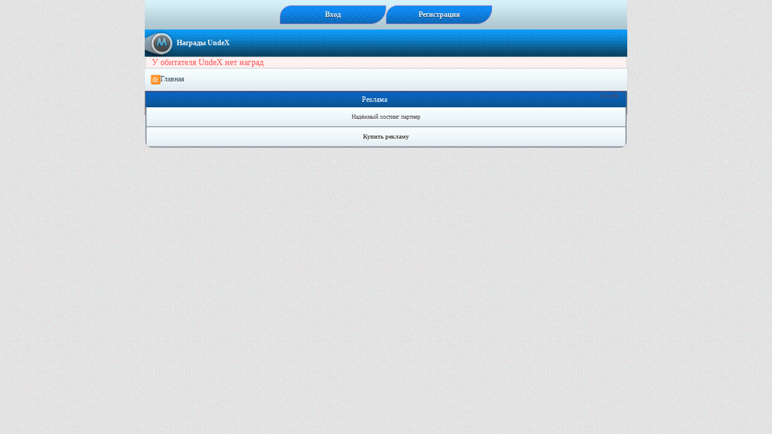

--- FILE ---
content_type: text/html; charset=UTF-8
request_url: https://masteram.us/ran.php?id=395
body_size: 1274
content:
<link href="/core/lightbox/css/lightbox.css" rel="stylesheet" /><!DOCTYPE html>
<head>
<meta name="theme-color" content="#0000ff">
<META HTTP-EQUIV="CONTENT-LANGUAGE" content="RU" />
<META HTTP-EQUIV="CACHE-CONTROL" content="private" />
<meta name="copyright" content="masteram.us" />
<meta name="viewport" content="width=device-width, initial-scale=1" />
<meta charset="utf-8" />
<meta name="Reply-to" content="dru987@yandex.ru" />
<meta name="yandex-verification" content="f23ae736b2866d25" />
<meta name="description" content="Архив рабочих скриптов. Учебники, справочники, сервисы для wap мастера, учебники PHP,SQL,HTML,CSS, сервисы, справочники, Online Магазин,!" />
<meta name="keywords" content="wap мастерау, wap скрипты, вап скрипты, скачать wap скрипт, как установить скрипт, помошь новичку, мастерам, скрипты, рабочие, скачать бесплатно, учебники, справочники, сервисы, форум, PHP коды, Скрипты Пользователей, помощь новичкам, masteram, мастерам,скрипты, рабочие, скачать бесплатно, учебники, справочники, сервисы, форум, PHP,SQL,HTML,CSS, коды, Магазин, Форум," />
<link rel="manifest" href="/core/js/manifest.json">
<link href="/core/template/blue2/style.css" rel="stylesheet" type="text/css"/>
<link href="/core/template/blue2/img/favicon.ico" rel="shortcut icon"/>
<link rel="shortcut icon" href="/favicon.ico" /><title>Награды UndeX</title></head><body><div class="z99"><a class="jk" href="/login"><b>Вход </b></a><a class="jk" href="/reg"><b>Регистрация </b></a></div><div class="menu"><b>Награды UndeX</b></div><div class='error'>У обитателя UndeX нет наград</div>
<div class="menu_j"><a href="/" class="top_menu_j"><img  src='/icon/home.png' width='16' height='16' alt=''/>Главная </a></div><script src="/core/lightbox/js/lightbox.js"></script><div style="text-align:center"></div><div class="title55"> <span class ="right">Онлайн: 3</font></span><div style="text-align:center"><div class="wdadd1" style="text-decoration:none; color:white;">Реклама</div><div class="wdadd2"><div class="menu_j"><a href="https://worldbyte.net/" class="top_menu_j" target="_blank">Надёжный хостинг партнер</a></div></div><div class="wdadd3"><div class="menu_j"><a href="/reklama.php"  class="top_menu_j"><b> Купить рекламу</b></a></div></div></div></div></body></html>